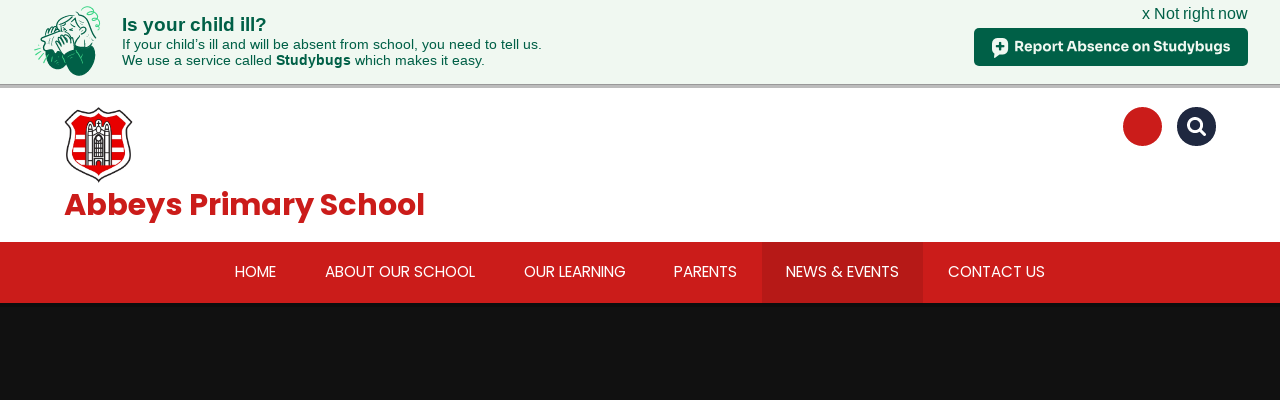

--- FILE ---
content_type: image/svg+xml
request_url: https://studybugs.com/a/s/im/widgets/sniffly-nose.svg
body_size: 13916
content:
<svg xmlns="http://www.w3.org/2000/svg" xml:space="preserve" fill-rule="evenodd" stroke-linejoin="round" stroke-miterlimit="2" clip-rule="evenodd" viewBox="0 0 1000 1000">
  <path fill="#006047" fill-rule="nonzero" d="M507.7 732.2a151 151 0 0 1-33.8-20.3l-.9-.6-.3-.3-1.7-1.4c-1.1-.8.5.5-.1 0l-3.8-3.3a192 192 0 0 1-20.9-21.2 252 252 0 0 1-10.5-13.1c-.3-.5-.9-1.6 0 0l-.8-1-3.5-5-.3-.3.3.4-.7-1-7-10.3q-10.4-16-19.7-32.7c-11-19.7-20.7-40-31.5-59.9q-6.6-12.6-13.6-25-2.8-4.8-5.8-9.4l-2.7-4.7-1.3-2.7c-.7-1.7.7 1.9.1.2l-.5-1.4-.7-2.9c0-.3-.3-1.9 0-.3v-3.3c.2 1.7-.3 1.4 0 .7l.3-1-.3.6c.5-.7 1.3-1.4-.2.2l.5-.6 1.2-1.3c1-.9-1.8 1.3-.7.6l.5-.3.7-.4c.8-.5 1.7-.4-.7.2l1.3-.4c1-.3 2.7-.1-.3 0 .6 0 3-.5 3.4 0 0 0-2.5-.5-1.4-.2l1 .2a22 22 0 0 1 4 1.3c1.5.5-.4-.1-.7-.4.9.8 2.4 1.2 3.4 1.7a54 54 0 0 1 6.9 4.7l.8.7-.5-.4 1.7 1.4a118 118 0 0 1 14.7 15.2l3.5 4.5c1.2 1.6-1-1.5.1.2l1 1.4a269 269 0 0 1 22.4 36.8 8 8 0 0 0 9 3.8c3.4-1 6.1-4.3 6-8-.5-17-8-32.6-16-47.1l-12.4-22a254 254 0 0 1-9.6-19.2l-.3-.6.4 1-.6-1.7a82 82 0 0 1-4.1-14.7c0-.3-.4-2.3-.2-.8s0 0 0-.3a56 56 0 0 1 0-9.6c0-1.4-.4 1.9 0 0l.2-1.3.4-1.5c.4-1.2-.8 1.6 0 .1l.4-.5c.6-1.1-.3.5-.5.6q.3-.2.4-.5c.8-.4-.9.6-.7.6l.5-.4c.5-.4-.6.3-.8.3l1-.3c1-.4-.2.1-.6 0h1.5c.3 0 2.4.2.8 0s-.2 0 .2 0l1.4.4 2.2.7c1.3.5-1.6-.8-.4-.2l1.3.7q2.3 1.3 4.5 2.9l.5.4a60 60 0 0 1 7 6.8l4.9 6c.3.4 1.4 2 0 0l2 2.7 6.5 10q7.6 12.8 14.8 25.8l21.2 37.3c1.6 3 5.4 4.8 8.6 3.7s5.9-4.1 5.7-7.7c-1-19-9.7-36.4-18.6-52.6-9-16.4-19.3-32.1-26.7-49.5l.4.9-.3-.9a105 105 0 0 1-3.5-10.6l-.5-2c-.2-1 .2.5 0 .5v-2.4c0-.3.2-1.1 0-.1s0 0 0-.2l.2-1 .2-.5c.3-1.2-.3.7-.3.8l.6-1.2c.8-1.4-1 1-.2.2l1-1.2.5-.4c.6-.6-1.4 1-.6.5l1.1-.7 1-.6.7-.3-.7.3 2.7-.8.8-.1-1 .1h3.8s-1.8-.3-1-.1l2.5.6c1 .3-1.9-1-.7-.3l.8.4 1.8 1.3c1.2.9-1.3-1.1-.3-.3l.9.8a49 49 0 0 1 5.8 6l7.6 9.5.8 1.2c1 1.2-.9-1.3-.1-.2l1.6 2.2 3.7 5 3.7 4.8.8 1 .3.4 3 4.2a338 338 0 0 1 36.3 65c2.2 5 11 5 13 0a60 60 0 0 0 4.4-30 66 66 0 0 0-10.1-28.3 57 57 0 0 0-22.1-19.7l-6-3.3-5.3-3.6c1.8 1 .4.3-.1-.1l-2.6-2.7c-.6-.7-.4-1.2.2.3l-1.4-2.5-.4-.7c.1.1.7 1.9.3.7l-.4-1.7-.2-.9c0 .1.1 2 0 .8v-1.6l.1-1.5c0 2.4 0 .5.2-.3l.4-1.4c.4-1.2-.2.5-.3.6l.4-.8.8-1.6c.3-.4 1-1 1-1.5l-.4.5.6-.7 2.3-2.2.7-.6 2.6-1.5.8-.4-.8.3 1.9-.6 1.6-.4 1.1-.2c1-.2-1.5.1-.4 0h6.3c.7.1.7-.2-.5 0l1 .2a41 41 0 0 1 8.8 2.6q1 .3 2 1a81 81 0 0 1 15.9 10l.7.5-.7-.6 1.6 1.4a105 105 0 0 1 16 16.8c1.1 1.6-.8-1 0 0a139 139 0 0 1 9.6 15.7q1.6 3.1 3 6.6l.8 1.7-.3-.8q0 .4.3.8a120 120 0 0 1 6.7 24.8l.2 1.7c0-.1-.2-2.1 0-.8v1a111 111 0 0 1 0 25.4h15.7l-.7-29.5-.3-14.7c0-1.1.1-13 .3-13l-.2 1.1a36 36 0 0 1 1.2-5.3l.2-.5q.5-1.2-.3.5l.6-1.3.6-1.2c.5-.7 1.6-1.7 0 0l1.4-1.7 1-.9-1 .8.7-.5 1.8-1.1c1.4-.8-1.9.7-.4.1l1.6-.5 1.2-.2s-2.3.1-1 .1h1.2c1 0 1.1.6-.6-.1l1.2.3c.6.1.8.7-.8-.4l1 .6.7.4q-1.5-1.3-.5-.3l.8.9c.7.7-1.1-1.8-.3-.4l.7 1.3.6 1.3c-.8-.8-.5-1.5-.1-.3l.4 1.1 1.1 3.6a541 541 0 0 1 17.7 82l.2 1.9a505 505 0 0 1 4 71.6l-.2 16c-.2 4.2 3.8 8.3 7.9 8 4.4-.1 7.6-3.5 7.9-8l.8-15.4q.3-7.3.1-14.7a511 511 0 0 0-22.9-146.5 37 37 0 0 0-6.7-13.5c-3.4-4-8.5-6.2-13.6-6a22 22 0 0 0-12.6 4.4 27 27 0 0 0-9.2 12.7c-2 5-2.4 10.8-2.5 16.2l.3 16.5.9 34.6c.1 4.3 3.6 8.4 7.9 8.2q3.2 0 5.6-2.4 2-2.5 2.3-5.8c2.6-21.1-1.4-42.7-9.8-62s-22-36.1-38.8-48.2c-9.8-7-21-12.7-33-13.6a31 31 0 0 0-30.3 16.6 26 26 0 0 0-2 18.2q2.6 8.1 9 13.4 6 4.8 12.9 8.4a122 122 0 0 1 8.7 5.3c.2.2 1.8 1.4.7.6l1 .8a48 48 0 0 1 5.7 6.1l.5.7-.4-.5a69 69 0 0 1 5.3 9l.7 1.6-.3-.8.3.8a58 58 0 0 1 3 10.4l.2 1.6-.1-.8v.9a56 56 0 0 1 .2 10.6l-.2 1.7c.1-2.5 0-.5 0 .1a49 49 0 0 1-2.2 8.3c-.1.5-1 2.8 0 .4h13a340 340 0 0 0-43.8-75l-2-2.7c-.5-.6-2.1-2.8-.4-.4l-3-4c-5-6.9-10-14-16.3-19.7-3-2.8-6.4-5.5-10.3-6.6a25 25 0 0 0-15 .5c-5 1.8-9.7 5.1-12.4 10.1a27 27 0 0 0-.8 19.7c5.3 18.6 15.9 35.3 25.3 51.8a332 332 0 0 1 16 30.8l.2.6c.7 1.5-.5-1.3-.1-.4l2.4 6.5q2.1 6 3.2 12.6l.2 1.6-.1-1v.8q.3 1.5.3 3.1l14.3-4c-11.3-20-22.3-40-33.9-59.8q-6.6-11.5-15-22a59 59 0 0 0-19.2-16.6 26 26 0 0 0-14-3.1q-5.8.4-10 4.6-3 3.4-4.3 7.9A40 40 0 0 0 367 466q.5 6.7 2 13c4.2 17 13.5 32.1 22 47a268 268 0 0 1 13.2 25.6l.2.5.3.9a94 94 0 0 1 4.6 17c-.5-3 0 .2 0 1l.2 2.9 15-4.2q-12.3-25-29.5-46.6a106 106 0 0 0-24-22.4 39 39 0 0 0-17.6-6.7 20 20 0 0 0-17 7c-7.3 8.6-5.2 20.4-.6 29.8q2.7 5.2 6 10 3.5 5.6 6.6 11.4l20 36.5q8.1 15.7 16.9 31.5c13 23.5 27.5 46.4 45.1 66.4q13.8 15.7 30.1 28.6a171 171 0 0 0 45 25.2c2 .7 4.5-.9 5-3 .6-2.4-.8-4.3-2.8-5.2"/>
  <path fill="#006047" fill-rule="nonzero" d="M446.3 361.9a61 61 0 0 0-37-10.9 140 140 0 0 0-41.3 9q-41 14.5-81.8 30l-82 31.1-41.2 15.7c-6.6 2.5-13.4 4.9-19.7 8.2a45 45 0 0 0-16.3 14.5 32 32 0 0 0-5 22.6c1 6.2 4.5 12.2 9 16.2a52 52 0 0 0 16.4 9.6c4.8 1.8 9.8 3 14.6 4.5l7 2.6-2.2-1q4.5 1.9 8.4 5l-2-1.6q2.4 1.8 4 4.1l-1.4-2q1.3 1.8 2.2 4l-1-2.4q1 2.4 1.4 5l-.4-2.7q.4 3 0 6.3l.4-2.7q-.8 5.7-3 11l1-2.4c-2.6 6-6 11.7-9.1 17.5a110 110 0 0 0-8.7 19.6 69 69 0 0 0-.7 42 51 51 0 0 0 24.4 30.2q10.2 5 21.6 5.5 10.3.1 20.2-2c13.4-2.8 26.2-8 39.8-9.9l-2.7.4q8.2-1.2 16.4-.3l-2.7-.4q5.4.8 10.6 3l-2.4-1q4 1.7 7.5 4.5l-2.1-1.7a58 58 0 0 1 9.4 10.5l-1.5-2.1c7.4 10 12 22.2 20.5 31.5 5 5.4 12.1 9.3 19.4 8.7a27 27 0 0 0 18.2-10.4c5.1-6.6 7.3-14.4 9.8-22.3.9-2.6-1-5.9-3.5-6.5-2.8-.7-5.4.9-6.3 3.7q-1.1 3.8-2.6 7.3l-.5 1-2.6 5-1 1.7c-.5.8.4-.6-.1.1l-.5.6a24 24 0 0 1-3.2 3.2c.2-.1.9-.6 0 0l-1.2.8-1.5.9-.7.3c-1.2.6.6 0-.1 0-.5 0-1.3.5-1.7.3h.6-3.3c-1-.1 1.3.2.5 0l-1.7-.5-.6-.2c-1-.3 1.3.7.4.2l-1.4-.9-.6-.4c-.8-.5 1.2 1 .5.4l-2.4-2.4-.5-.6.4.5-.4-.6-.8-1-3.5-5.8c-2.5-4.7-4.5-9.5-6.9-14.2l1 2.3a71 71 0 0 0-12.7-21.8 46 46 0 0 0-21.2-13.3c-15.6-4.5-32.4-.9-47.6 3.6-8.5 2.5-17 5-25.8 6.3l2.7-.4q-8.1 1.3-16.2.3l2.7.3q-5.3-.7-10.4-2.9l2.4 1a37 37 0 0 1-7.5-4.5l2 1.7q-3.8-3.1-6.9-7.1l1.6 2.1a47 47 0 0 1-5.6-10l1 2.5q-2.4-6-3.3-12.4l.4 2.8q-1-7.5 0-15l-.3 2.8q1.2-9.5 5-18.4-.7 1.3-1 2.5c6.4-15.5 18-29.4 18.4-47.1a30 30 0 0 0-9.7-23c-5.6-5-12.1-8-19.1-10.3-6.4-2.2-13-3.5-19.3-6.2l2.3 1a45 45 0 0 1-6.6-3.6l-1-.7-2.6-2.9c1.8 2.1 1 1.4.4.7l-1.7-3.3 1 2.4a20 20 0 0 1-1.2-4.3l.4 2.6q-.3-2.5 0-5l-.4 2.7q.5-2.7 1.4-5.3l-1 2.4q1.5-3 3.2-5.8l-.6.8 1.7-1.9 2.4-2.2 4.3-2.7q3-1.7 6.4-3.2l-2.2 1c9.1-4 18.6-7.3 28-11l28.7-11 58-22.7q29.2-11.2 58.1-22.8l28.7-11.5q14-5.9 28.2-10.9a131 131 0 0 1 19.5-5l1.5-.3a74 74 0 0 0 8.5-.6c10.3-.3 18.8.2 28.4 4.4 1.6.7 3.6-.7 4.2-2.2q.9-2.9-1.5-4.7m16.4 10.5a65 65 0 0 1 21.3 6.8 109 109 0 0 1 23 13.6q.7.4 1.2 1c-1-1 .4.2.7.5l1.2 1 1 .8c-.6-.5 0 0 .2.1l7.6 7q4.8 4.6 8.9 10l1.9 2.3.2.3 1 1.5a112 112 0 0 1 11.7 20.5l.8 1.9c.1.2.5 1 0 0s0 0 .2.3a114 114 0 0 1 4.6 14.3c.8 3.3 1.5 7 4.1 9.2q2.4 2.2 5.5 1.8t4.7-3.2q1.6-2.6 1.4-5.6-.2-2.5-.8-5.1a114 114 0 0 0-7.5-21.2q-6.1-13.3-15.1-24.8-9.1-11.2-20.8-19.7a100 100 0 0 0-40.4-16.8 225 225 0 0 0-15.9-2c-3-.3-3.7 5-.7 5.5"/>
  <path fill="#006047" fill-rule="nonzero" d="M313.1 435c-23 26-31.9 61.4-33.4 95.9q-.9 15.8.4 31.8c.2 2.2 1.6 4 3.9 4 2 0 4-1.8 3.9-4-.3-9.3-.9-18.6-.8-27.9q0-13.7 1.8-27.3c2.1-16 6.4-32 13.6-46.5q6-11.9 14.4-22c2.3-2.7-1.4-6.6-3.8-4m-52.9 22.8c-15.8 17-20.1 41.2-20.2 64q0 11 .7 22c.2 1.8 1.5 3.5 3.5 3.5 1.8 0 3.4-1.7 3.4-3.6-.6-22.7-2.7-46.6 6.8-67.9a61 61 0 0 1 9.1-14.7c2-2.3-1.2-5.6-3.3-3.3m-42.7 75.6-.8-.4-1.2-.1-1 .1-1 .4-.2.3q-.5.3-.8.8l-.1.3-.2.7-.1.9v.2q0 .7.3 1.3l.4.5.7.5.6.2a2 2 0 0 0 1.3-.2l.3-.2h.2l.2-.2-.6.3h.1l.4-.2.4-.2q.7-.4 1-1l.2-.4-.4.6q0-.3.3-.4l.3-.3-.5.4.2-.1q.5-.3.7-.8a2 2 0 0 0-.7-3M191 433.1q2.1-9.8 4.8-19.5t5.4-19.1a446 446 0 0 1 13-38l1-2.1.2-.6a83 83 0 0 1 7.2-13.2c1-1.5-1 1.4 0-.1a37 37 0 0 1 4.9-5.1l.6-.6c-1.6 1.6-.9.7-.3.3l2.7-1.7c1.7-.9-1.3.5-.1 0l1.8-.5c.4-.1 1.2-.4 1.5-.3 0 0-2.2.1-.9.1h3.3c-.6 0-1.8-.3-.6 0 1.8.5-1.4-.7.2.1l.2.2q-.8-.5-1.2-1.2l-.4-.5q.6 1 0-.1l-.2-.5q.3.9 0-.2c.2-1.3 0-.3 0 0v1.3c0 1.4.3-1.5 0-.5l-1.8 9.9-9.1 47c-.7 3.8.7 7.4 4.2 8.9 3 1.3 7.5.3 9-3q8.7-21 17.9-41.6 3.9-9.3 8.3-18.4a131 131 0 0 1 8.4-14.5l.6-1c.9-1.1-.8 1.1.2-.1a61 61 0 0 1 7.6-8.3l-.2.2.7-.6 3.9-2.3.9-.3 1.8-.5 1-.2s-1.7.2-.4 0l2 .1c1 0-1.5-.3-.6 0l1 .1 1.6.5-.5-.2q.4.3.9.4l.7.4c.3.2 1.3 1.2.5.3-1-.9.6.6.7.8l.6.6c.5.6-.3.3-.4-.5 0 .4.6 1 .8 1.4.7 1.2-.4-1.4-.2-.5l.2 1c.5 1.4 0-1.6 0-.5v1.4c0 1.2 0-.5.1-.5l-.2 1c-.1.6-.3 1.7-.6 2l.3-.7-1 2-5 8.4-4.7 9q-10.6 21-14.8 44.3c-.7 3.8 1 8.2 5 9.2s7.6-1.2 8.9-5.2q3-10 6.9-19.6c.1-.4 1-2.9.4-1l.9-2.2a266 266 0 0 1 21.6-41c1.6-2.5 3.2-5.4 5.3-7.7-1.5 1.6.2-.3.5-.7a57 57 0 0 1 4.6-5c.3-.3 1.3-1.4 1.7-1.4l-.4.3.8-.6 3.3-2-.4.3 1.7-.6 1.4-.4c1.4-.3-1.6.1-.6 0h2.8c.9 0 2 .6 0 0l1.5.2 1.8.6q.4 0 .7.3l-1-.5 2 1.1.5.5c1.2.7-1-1.1-.5-.4l1.2 1.1.5.6c-1.3-1.3-.8-1-.4-.4l.7 1.3c-1-1.5-.5-1.3-.3-.6l.2.7.2 1c0-.3 0-2-.1-.6v1.1c0 1.8.3-1.5 0 .2l-.7 2.4-.4 1c-.4 1.1.8-1.6 0 0l-2.3 4.6a557 557 0 0 0-25 55.8c-.7 1.7-.2 4.6.8 6.1a7.5 7.5 0 0 0 13.2 0 265 265 0 0 1 8.8-13.5c.4-.5.9-.7-.3.4l.9-1.1a93 93 0 0 1 9-10l1.8-1.6c1.3-1-1.5 1.1 0 .1l.7-.5a46 46 0 0 1 6.7-4.2l.9-.4c1.5-.8-1.8.7-.2 0q2-.8 4.1-1.3l2-.4-.8.1 1.2-.1h4.1l2 .1c1.4.1-2.2-.3-.7 0l1.1.1 4 1 1.8.7c1.4.6-1.9-.9-.5-.2l.6.3q2 1 3.8 2.3l.6.4c1.1.8-1.7-1.5-.2-.2l1.6 1.5 1.4 1.6c1 1.1-1.2-1.8-.4-.6l.6 1q.6.8 1 1.8l.5 1-.3-.7.6 2.1q0 .6.2 1.1c.2 1.4-.3-2.5-.1-.3.3 4.4 3.5 8.6 8.1 8.4 4.1-.2 8.5-3.7 8.1-8.4-.6-7.7-3.9-15-9.6-20a39 39 0 0 0-41.7-5.7 57 57 0 0 0-18.7 14.4q-9 10.6-16 22.8l14 6.1 4.7-12 1.1-2.8a558 558 0 0 1 17-37 51 51 0 0 0 4.8-11c2-7.6 0-15.8-5.9-20.8-4.9-4-11.2-6.3-17.6-5.7-7.4.7-14 4.6-19.2 10-4.9 5-8.8 11-12.5 17a264 264 0 0 0-30.1 65.7l13.9 4a165 165 0 0 1 8.8-30.9s.7-1.7.2-.6l.3-.7a176 176 0 0 1 8.2-16.6l5.2-9c2-3.8 3.6-8 3.6-12.3q-.2-6.5-4.1-11.5c-4-5.3-11.3-8.4-17.7-7.9a32 32 0 0 0-19.7 10c-10 9.8-16.3 23-22 35.8q-10.4 24.5-21.3 48.9l13.2 5.7 9.6-44.3 2.4-11.3c.9-4.5 1.2-9.2-1-13.3-4.2-7.2-13.9-8.2-21-6-11.5 3.7-18.9 14.7-23.5 25.5a261 261 0 0 0-15.6 52.5l-1.2 5.8-.2 1.2-.2 1.4q-.3 1.5 0 .4l-.5 3q-1.6 12.5-2.8 24.9c-.2 2 1.7 3.9 3.5 4.1 1.9.3 4-1 4.5-3m249-122.6 17 13.8a320 320 0 0 1 12.3 10.6q2.2 2 4 4.1l1.6-12-1.8.9h-.3a64 64 0 0 1-10 3.3q-3.4 1-6.8 1.4c2.1-.1.3 0-.2 0l-1.6.1q-1.5.1-3.2.5c-2.2.7-3.4 2-4.8 4-2 2.6-.9 7 1.2 9.1 3.5 3.7 8.3 2.6 12.7 1.9a65 65 0 0 0 22.2-8c2.2-1.3 3.6-4 3.6-6.6q-.1-4.3-3.6-6.6l-4.5-3a330 330 0 0 0-13.5-9.5q-9.1-6.2-19-11c-2-1-4.3-.7-5.6 1.2-1.2 1.6-1.4 4.5.3 5.8m58.2 30.9q-2.3.8-4.5 2.1l-3.4 2.3a100 100 0 0 0-14 11.5l-2.9 2.9c-1.3 1.3-2.9 2.7-3.7 4.4-1.3 2.6-1.2 6 1 8.2 2.2 2 5.2 2.5 7.9 1q2.2-1.5 3.9-3.6l8.9-9.1 5.7-5.8 3-3q1.8-2 3.2-4c1-1.5.6-3.9-.4-5.2s-3-2.3-4.7-1.7m-67.5-56a41 41 0 0 0 24.4-2.8q12.3-5 21.8-14.4a51 51 0 0 0 7.2-9.2q2.5-3.7 1.6-8.1a8 8 0 0 0-9.4-5.6c-4.2 1.1-6 5.3-8.3 8.6-.9 1.3 1.2-1.4.1-.2l-1.1 1.5-2.4 3a57 57 0 0 1-6.3 6.1 59 59 0 0 1-13 8l.6-.3-1.7.7-2.8 1q-1 .5.2 0l-4 1.5-6.9 2.2c-1.7.5-2.9 2.2-2.9 4s1.2 3.7 3 4m148.9 30.2-10.8 4.3q-5.4 2.3-10.7 4.2l-11 3.8-9.7 2.7-.6.2q-1.2.3.4 0a8 8 0 0 0-7.3 5.7c-.8 3.3.4 7.2 3.4 8.9q5.8 3 11.8 4.8a103 103 0 0 0 23.9 5 34 34 0 0 0 12.6-1.2c6-1.3 6-11.1 0-12.5q-2.6-.7-5.3-1.2l-6.8-1c-.4 0-1.8-.4.1 0l-1.1-.1-2.8-.5-5.5-1.1q-5.3-1-10.4-2.7c-3.6-1.1-7-2.7-10.6-3.9l1.8 14.4-.5.2 10.3-4a168 168 0 0 0 22-11q5.2-3.2 10-7c1.7-1.3 2.7-3.4 1.8-5.5-.8-1.8-3-3.4-5-2.5M547 255.5a54 54 0 0 1 4.5 5.5q2.4 3.5 5 6.7 5.1 6.1 11 11.3c7.7 7.2 16.4 13.5 25.9 18 5.4 2.6 11.2 5 17.1 6q3 .8 5.6-.7a8 8 0 0 0 3.4-4.5c.8-3.9-1.1-8.4-5.1-9.3a99 99 0 0 1-14-4l-1.7-.7c-.3-.2-1-.7.3.1l-.6-.3a85 85 0 0 1-10-5.3 158 158 0 0 1-14.9-10.4l-1.6-1.2c.1 0 .8.6.2.1l-1-.8q-3.2-2.8-6.5-5.2l-6.6-5-3.2-2.4-3-3c-3.1-3.1-7.9 1.8-4.8 5m-136 1c-1 3.3-1 6.9-1.3 10.3q-.5 5-.7 10-.3 9.8-.1 19.7a401 401 0 0 0 5.9 63c.6 4 5.6 6.7 9.2 5.5 4.1-1.4 6-5.3 5.2-9.6a843 843 0 0 1-4.6-29l-.1-1c-.2-1.3 0 0 0 .2l-.3-2.5-.6-5a800 800 0 0 1-4.6-50c-.3-3.9-.4-7.8-1.3-11.6-1-3.4-5.7-3.2-6.6 0m268.6 93.2q4-4.2 7.8-8.7 3.6-4.5 7.7-9a93 93 0 0 1 9.2-9l.6-.5.5-.4a68 68 0 0 1 10.5-6.6l2.5-1.2 1.2-.6h.3c3.4-1.4 7-2.1 10.5-3-2.3.6.3 0 1 0l3-.1q2.5 0 5 .3c-2.5-.1-.2 0 .6.1a40 40 0 0 1 6.7 2l1.2.5a37 37 0 0 1 5 3.1l-.2-.2q1.8 1.5 3.5 3.3l1.6 1.9c.4.5.3.9-.5-.7l1 1.6 1.2 2c.3.6.6 1.8 1 2.3l-.3-1a34 34 0 0 1 1.7 6.4l.1.5v-.7q-.2 1.2.1 2.6.1 2.9-.1 5.7v.5q-.3 1.4 0-.7l-.1 1a44 44 0 0 1-2.4 8.6c-.2.7-.6.8.3-.6l-.6 1.4a49 49 0 0 1-4 7.1l-1.6 2.3c-.6 1 1.4-1.7.3-.3l-1 1.2a70 70 0 0 1-11.6 11.5l-1 .8-.2.2a116 116 0 0 1-24.9 14.9c-1.7.8 1.9-.8.1 0l-1.5.6-3 1.2-6 2.1-4 1.5c-1.9.8-3 2-4.3 3.5-1.6 2-2.5 4.3-1.8 7q1.2 3.6 4.8 4.9 2.1 1 4.4 1 2.3-.3 4.5-1 3.1-.8 6.1-2 6.8-2.4 13.2-5.5 11.1-5.5 21-13c13.4-10.3 25.8-24.2 28.9-41.8 1.7-9.7 1-19.3-3-28.4-3.3-7.6-9.6-14-16.7-18a50 50 0 0 0-48.3 1 76 76 0 0 0-21.7 18.6 107 107 0 0 0-12 18.7l-3 7.1c-1.5 4 4.1 6.9 6.7 4"/>
  <path fill="#006047" fill-rule="nonzero" d="m703.6 367.5 6.5-3.8 6.6-4.1 6.7-3.7c2.3-1.3 4.8-2.4 6.8-4.2 1-.8 1-2.4.4-3.5s-1.9-1.5-3.1-1.3c-2.6.4-5.1 2-7.4 3.3l-6.5 4.2q-3.4 2.2-6.4 4.6-3 2.6-5.8 5.5c-1.5 1.5.4 4 2.2 3m-321.1-99.6 5.4-.8h5q6 0 11.8-1.1a270 270 0 0 0 63.5-21.2 342 342 0 0 0 94.1-65.1c6.4-6.2 13-12.4 18-19.9 2.2-3.4.8-8.4-2.1-10.8a8 8 0 0 0-5-1.8c-2.2.2-3.8 1-5.6 2.5-.4.3-1.9 1.5 0 0l-2.2 1.8-2 2-4 3.8a358 358 0 0 1-32.3 29.5l-2.2 1.8.6-.5-1.2 1a362 362 0 0 1-59.6 38.3 346 346 0 0 1-21.8 10.6l-1.2.5c2-1 .5-.2 0 0l-6.4 2.7-2.3 1c-1.6.8 1.6-.6 0 0l-1 .5a359 359 0 0 1-28 10.9q-3.3 1-6.5 2.4c1-.5-.5.2-.6.2l-1.4.6-3.4 1.5q-2.3 1.4-4.8 2.6-3.1 1-6.2 1.7c-1.4.4-2.2 2-1.9 3.4.5 1.6 1.9 2 3.3 1.9m176.1-35.5q4-1.3 7.7-3.2a74 74 0 0 0 6.7-4q6.5-4.4 12.8-9.3a329 329 0 0 0 38-35.4l-14.6-6.3c1.3 22.9 7.1 45 15.8 66a208 208 0 0 0 24.5 43.4 130 130 0 0 0 34.6 32.9q2.1 1.4 4.7 2.4c1.8.7 4-.4 5.1-1.8 1.1-1.5 1.5-4 .4-5.6-3-4.4-7-8-10.4-12a335 335 0 0 1-11.3-14.1l-.5-.8-4.6-6-.5-.6c-.6-.9 1.1 1.5.5.6l-1.3-1.8q-4.4-6-8.5-12.6a207 207 0 0 1-17.6-33.6c-.6-1.5.8 2 0 .1a239 239 0 0 1-6.7-20 235 235 0 0 1-6.8-34l.3 2.4-.6-5c-.4-3.5-1.8-6.5-5.2-8-3-1.3-7.1-.8-9.4 1.8a586 586 0 0 1-44.2 45.8l-6.2 6-3 3.3-2.8 4q-1.5 1.7-.5 4c.7 1.1 2.3 2 3.6 1.4"/>
  <path fill="#006047" fill-rule="nonzero" d="M604.5 129.2c-27.7-2.6-55.7-1-83 4.3a354 354 0 0 0-79.9 26 200 200 0 0 0-65.7 44.8 116 116 0 0 0-32 71.8c-1.2 24.9 8.1 52.1 28.3 66.7a38 38 0 0 0 7 4c3 1.3 6.3 1.1 8.4-1.8a7 7 0 0 0-.5-8.8q-5.1-5.1-9.7-10.7l-1.1-1.5c1.7 2.1.3.5 0 0a67 67 0 0 1-5.8-9.4l-3.1-6.7c-.3-.6-1.1-2.8 0 .1l-.7-1.7a81 81 0 0 1-4.1-15.7q-1.4-10.5 0-21.4l-.3 2.5a96 96 0 0 1 6.3-23.5l.2-.7-.4 1 .8-1.8a114 114 0 0 1 12.1-21.2l1-1.2c0-.3.6-1-.2 0-.9 1.3 0 0 .3-.2a139 139 0 0 1 22.3-23l1.3-1-.5.4.9-.7a182 182 0 0 1 18.2-12.7 289 289 0 0 1 41.2-21.5l.8-.3c-.3 0-1.5.6-.2 0L477 161q29-11.7 59.3-18.3a249 249 0 0 1 68.1-5.3c2.1.2 4-2 4-4 0-2.4-1.9-3.9-4-4m19.9-40.9c10 0 18.7 6.8 24.8 14.4l.6.8 3.5 5.3a93 93 0 0 1 7.9 15.5l1.2 3 1.1 4.4c.7 3.8 4.5 6 7.9 6.2l9.5 1 1.4.2c1.1.2-1.8-.2-.6 0q1.1 0 2.2.3a135 135 0 0 1 32.6 9.5l-.6-.3 1 .5a158 158 0 0 1 30.7 18.5l.9.7a137 137 0 0 1 22 22.7l.7.9c1 1.2-.2-.3-.3-.5l2 2.7 6 9.2a221 221 0 0 1 15.5 30.4l3.1 7.3.6 1.3q2.1 5 4 10.2l3.8 9.8q7.4 19.9 14.6 40c10 27 20 54 32 80A331 331 0 0 0 896 455l3 3.7q2 1.9 4.2 3.5c3.4 2.7 7.5 3.6 11.2.7a9 9 0 0 0 2.2-11.4l-3.1-5.1-4-5.1c-.3-.5-2-3.2-.4-.7l-2.6-3.4-1.5-2-.6-.8q-6.1-8.5-11.6-17.2a382 382 0 0 1-29-56l-6-14.4c-.7-1.6.1.5.2.6l-.5-1.1a1152 1152 0 0 1-16.2-42.7c-10.2-27.9-20-56.1-32.3-83-6.6-14.4-14.2-28-23.7-40.5a151 151 0 0 0-104.5-58.5q-4.7-.5-9.5-.3l5.7 2.4c1.4 1.7-.3-.5-.6-.9l-1.4-2.1-2.1-4-4.6-7.7A72 72 0 0 0 656 94c-8.9-8-19.9-13-31.8-12.6-4.4.2-4.4 7.2 0 7.1M741.3 482c.9 4.8 1.3 9.6 2.1 14.4a485 485 0 0 1 4.5 42.4 335 335 0 0 1-.5 43.6c-.4 5.2-1.6 11 1.2 15.8 5.6 9.6 17.7 7 26.6 5.4q10.6-2.1 21-6.2 22.2-8.8 40.2-25.1c6.5-6 12.6-12.7 17.2-20.5a76 76 0 0 0 9.3-24.4c.3-2-.3-4-2-5-1.5-.9-3.9-.8-5 .7l-1.7 2-.9 1c-.2.3-1.7 2-1 1.3l-.4.5-2.8 3.2-6.9 8.1q-7 8-14.3 15.7a127 127 0 0 1-9.7 8.8l.5-.4-1 .8-4.5 3.4a124 124 0 0 1-22 13l-1.3.5a119 119 0 0 1-26.7 7.5c-.7.1-2 0 .4 0l-2.1.1h-1.3q2.1.4.9.1l-.8-.2c1 0 1.6.8.8.3-1.3-.8 1.4 1.4.3.3l.7.9q-.6-1.2.2.6v-.5q-.3-1.2 0 .7c.2-.3 0-2 0-2.5l.1-4.1a329 329 0 0 0-6-74q-1.7-7.6-3.8-15.1t-5-15c-1.3-4.1-7.2-2.5-6.3 1.9m104.3-13.7q4.7 4.9 8.3 10.6l3.6 5.8q1.5 3 3.1 5.7c2.6 3.8 6.2 6.7 10.9 6 4.3-.7 8.2-4.4 7-9.3a3.5 3.5 0 0 0-3.3-2.5c-1.3 0-3 1-3.2 2.5 0 .4-.3 1 0 .3l-.4.8c-.4.8.2-.5-.2.2-.3.6.4-.3-.2.1s.4 0-.3.2l-1 .2c1-.1-.1 0-.2 0-.8 0 .4.2-.4 0l-.4-.2-1-.6-1.4-1.5-2.6-4a52 52 0 0 0-16-17.4c-1.7-1.4-3.8 1.6-2.3 3"/>
  <path fill="#006047" fill-rule="nonzero" d="M836 570.6c19-.7 33 18 41 35.8 22.3 50.4 22.9 109.3 8.2 162.6-28.4 102.8-114.9 231.4-232.9 216-38.4-5-74.8-25.3-99.9-55.8-13.7-16.7-24-36-34.2-55.2-20.2-38-41-79.2-36.1-122.2-14.1 2.9-26.3-13.9-24.6-28.6s12.3-26.7 23.4-36.2c32.1-27.3 72-43.7 112.7-52.5 9.3-2 19.3-3.5 28 .5s14.7 15.6 9.7 24c10 .4 19.4 7.6 22.6 17.4a104 104 0 0 0-41.5-45.9l55-29.2c3.6-1.8 7.1-3.7 11-4 5.3-.6 10.4 1.7 15.5 3.3 16.4 5.3 34.7 4 50.4-3.2a21 21 0 0 1 23 3.7q1.5 1.4 3.3 2.1c6.9 3.1 14.8 1.5 22-.8A133 133 0 0 0 840 575"/>
  <path fill="#006047" fill-rule="nonzero" d="M836 575.7a23 23 0 0 1 15.1 5.9l4.2 4 .2.3.2.3q1 1.4 2.3 2.6l1.6 2 .6.8c.7.9-.5-.8.1 0a80 80 0 0 1 10.1 18.4l.4.8.2.5a234 234 0 0 1 8.6 26.6q3 12 4.8 24.1l.1 1.2.4 3a238 238 0 0 1 1 43.3 264 264 0 0 1-1.6 18.4l-.1 1.1a277 277 0 0 1-10.7 47.3 378 378 0 0 1-10.3 29l-.5 1 .3-.7-1 2.4a403 403 0 0 1-46 82.2c-.5.5-1.2 1.1.3-.5l-.7 1a267 267 0 0 1-10.3 13 276 276 0 0 1-32.6 32.8l-3.3 2.7.5-.4-.9.7a225 225 0 0 1-16.5 11.8 187 187 0 0 1-23.4 12.8l-.3.1-2 .9a161 161 0 0 1-35.4 10l-1.1.2c-2 .3 2.3-.3.3 0q-18.1 2.3-36.2.2l-2.1-.2c-1.7-.2.2 0 .5 0l-1.4-.2a146 146 0 0 1-36.7-10.6c-1.7-.7.2 0 .3.2l-1.2-.6a166 166 0 0 1-30.4-18.1l-2.2-1.7c-1-.8 1.3 1 .3.2l-1.4-1A158 158 0 0 1 555 917c-.2-.3-1.2-1.6-.5-.6s-.3-.4-.4-.7l-3.9-5.4c-9.4-14-17.3-28.8-25.2-43.7a796 796 0 0 1-17-33.8l-3.8-8.8-.6-1.4a230 230 0 0 1-11-36.1q-.7-3-1-5.8l-.3-1.5c-.2-1.4.2 1.6 0 .2q0-1.8-.3-3.5-1.2-12.1 0-24.2c.3-2.8-1.4-5.7-3.5-7.3a9 9 0 0 0-7.7-1.6c-1.9.4 1.7 0 .4 0h-2.4c-1 0-.2-.6.8.1-.6-.3-1.7-.4-2.3-.6-.4 0-1-.5-1.3-.4.9 0 1.6.8.2 0l-1.9-1.2-.8-.7c1.1.2 1.2 1.1.3.2l-1.8-1.8-.8-.9-2.6-4.6c-.6-1.4.2.3.3.5l-.4-1.1-1-3.2-.2-1.4c-.1-.8.2-1.1 0 .7V726c0-.5-.2-2.6.1-3 0 .1-.4 2.3 0 .4l.4-2 1.2-4.3c.6-1.9 1.8-3.7 2.7-5.4l1.9-3 .8-1c1-1.4 0-.1-.2.1 1.2-1.9 3-3.6 4.5-5.3a108 108 0 0 1 11.5-10.7c.4-.4 3-2.4 1.4-1.2a235 235 0 0 1 28.4-19 241 241 0 0 1 20.6-10.4l1.4-.6.5-.2A299 299 0 0 1 603 642l3.7-.4h4.1l1.5.1c2.4.1-1.8-.4.6 0l3.6 1 1.4.4c-1.7-.5-.2 0 .3.2l1.2.7c.4.3 1.6 1.5.8.5s-.1 0 .2.3l1.2 1.2c.1.2 1 1 1 1.2 0-.3-1.2-1.8 0 0l1.3 2.6c-.1 0-.7-2.2-.2-.5l.4 1.6.3 1.1q-.3-2.2-.2-.7v1.9c.1 1 .5-2 0-.5l-.4 1.4.4-.9-.5 1a9.3 9.3 0 0 0 7.6 13.8c.4-.2 1.3.2 1.6.2l3.2 1c2 .7-1.7-1 .1 0l1.4.8c.6.3 2.1 1.8 2.8 1.8-.6 0-1.3-1.1-.1 0l2.4 2.4.4.5q.9 1-.2-.4c.6.4 1.2 2 1.6 2.6.1.3.6 1.6.8 1.7l-.4-1 .5 1.2 16.2-7.1a112 112 0 0 0-44.8-49v15.5l48.2-25.8 5.2-2.8 2.8-1.5 1.4-.7 1-.5.7-.3 1.4-.4c.5-.2 2.6-.5 1-.4h3c.3 0 1.4.3 0 0l1.8.4c4 1 7.7 2.5 11.6 3.4a80 80 0 0 0 37.9-.4q6.3-1.6 12.3-4.4l2.8-1.2 1.2-.4 1.4-.4.7-.1h3.8c-.2 0-1-.2-.2 0l2.6.7c.3 0 2.2.9 1.1.4a23 23 0 0 1 3.9 2.3c1 .7-.6-.5.2.2l2.8 2q3 2 6.5 2.8c8.6 2.2 17.5-.1 25.7-3a143 143 0 0 0 47.2-28.1c2.7-2.4 2.6-7.5 0-10-2.9-2.7-6.7-2.5-9.6 0a102 102 0 0 1-18.4 13.5 133 133 0 0 1-12.5 6.6l-1.7.8a120 120 0 0 1-20 6.5l-1.5.2h-4.5c-1.2-.2 1.5.3-.7-.2l-2.4-.8c-1.2-.5.6.4-.3-.2l-1-.6c-1-.6.7.6-.3-.1l-1.6-1.4a28 28 0 0 0-15-6c-8.2-.9-15.1 3.3-22.8 5.3q-2.7.7-5.5 1.2l-1.5.3c-1.2.2 1-.1-.2 0a85 85 0 0 1-15 .3l-1.4-.1c-.2 0-1.8-.2-.8 0 .9 0-.3-.1-.4-.2l-1.5-.2-6.2-1.4c-3.8-1-7.4-2.7-11.2-3.8a29 29 0 0 0-14.8-.6c-4.3 1-8.3 3.3-12.3 5.4l-53.6 28.2c-6 3-5.4 12.3 0 15.5a102 102 0 0 1 10.4 7 104 104 0 0 1 16.7 17.2l1 1.4a105 105 0 0 1 10 17.2c2 4 7.4 5.4 11.1 3.7 3.8-1.6 6.6-6.5 5.1-10.8a35 35 0 0 0-31.1-24.2l7.6 13.8c5.7-10 2.6-22-4.6-30.2-7.5-8.6-19.5-11-30.2-9.8a294 294 0 0 0-59.9 16.1 248 248 0 0 0-54.4 29c-16.2 11.6-34.4 26-39.9 46.6a39 39 0 0 0 5.3 32q4.5 7 11.7 10.9a27 27 0 0 0 17.5 2.4l-11.2-8.8c-4.2 36 9 70.8 24.3 102.3a864 864 0 0 0 24.3 46c8.6 15.2 18.2 30 30 42.7a167 167 0 0 0 79.2 48c26.3 7 54.2 7 80.5 0a185 185 0 0 0 66.2-33.8 293 293 0 0 0 55.2-58 373 373 0 0 0 39.1-67c11-24.2 20-49.5 25.6-75.5a262 262 0 0 0 1.9-104 218 218 0 0 0-8-30.4l-1-2.5c-.2-.6-1.2-3.3-.8-2l-.4-1.2q-2.5-6.5-5.5-12.9a103 103 0 0 0-16.6-25.2l-.9-.9c-.2-.2-2.5-2-1.4-1.2-3-2.2-5.7-4.4-9-6a43 43 0 0 0-9.6-3.8q-5-1.2-10.3-.8c-2.6.2-4.9 2.1-4.9 5a5 5 0 0 0 5 5.1"/>
  <path fill="#006047" fill-rule="nonzero" d="M678.4 416.4v1.7c-.1.8 0-.5-.1.2l-.2.7q-.5 1.8-1.2 3.5l-.3 1.1-.1.2-.4.8-1.6 3.2-2.6 4.3-.6.8s.8-1 .2-.2l-4.8 5.8q-5 5.4-10.2 10.4-5.5 5.4-10.5 11.3a199 199 0 0 0-34.4 55.4q-2.8 7.2-4.8 14.7c-1.6 6-3 12.4-3.1 18.7a36 36 0 0 0 4.3 18 39 39 0 0 0 10.1 11.6 77 77 0 0 0 26.1 12.5q15.7 4.9 31.8 8c21.5 4.2 43.7 5.5 65.4 2.5l5-.7q2.9-.8 5.3-2.5c6-3.5 4.8-13.5-1.9-15.2q-2.7-1-5.6-1l-4 .3q-3.6.4-7.3.6a205 205 0 0 1-43-1.3l2.6.4a247 247 0 0 1-28.1-5.7 181 181 0 0 1-26.3-8.4l2.3 1a54 54 0 0 1-9.8-5.3q-3.1-2.4-5.6-5.6l1.5 2-2.3-3.5q-1-2.8-1.5-5.8l.3 2.7q-.5-4.8.2-9.4l-.4 2.6a136 136 0 0 1 8.8-30l-1 2.4a206 206 0 0 1 25.3-43.5l.6-.9c1.1-1.5-1.3 1.7-.1.2l3.8-5 7.3-9.1c5-6.2 10.4-12.3 14.3-19.4 2.1-3.8 4.2-8 5-12.3a28 28 0 0 0-.5-14c-1-4.7-7.7-3.5-7.9 1"/>
  <path fill="#3fd589" fill-rule="nonzero" d="m624.4 636.3 1-.4h1.5l.7.3q.5.1.2 0l.8.5c1.2.7 1.1.7 2.1 1.8l.6.6c-.5-.6 0 .1.1.3l.9 1.6.2.8.2 1v.7c0 1.8 0 2.2-.4 3.8l-.7 2.4-.3.7-.4.9q-1 2.3-2.4 4.3c-2.3 3.7.8 9 5 8.9h1.6c1.1 0-.1 0-.3-.1l.8.2q.9 0 1.6.3l.8.3c.7.2 1 .7 0 0l2.8 1.5.7.5c.7.5-.8-.7-.2-.1l1.5 1.3a36 36 0 0 1 3.7 4.1l.6.8c-.9-1.4 0-.1.1.2q2.2 3 4.2 6.3l20.7 34.6a502 502 0 0 1 19.7 34.2 571 571 0 0 1 24 54.7l3.7 10.3 2 4.9a22 22 0 0 0 3.2 5.5c1.7 2 4.8.2 4.9-2.1 0-3.6-.9-6.7-1.8-10.1q-1.4-4.7-3.1-9.5l-7-18.7a693 693 0 0 0-33.5-73.7c-6.5-12.2-14-24-21.2-35.7-6.7-11-16.8-24.7-31-21.3l6.9 7.2c3-7.6 5.5-17.2.5-24.6-3.9-5.7-12.1-9.5-18.2-5-3.3 2.5-.5 7.6 3.2 5.8M504.2 736.5q8.4-7.5 18-13.7 9.4-6.1 19.2-11.6a328 328 0 0 1 41.4-17.9l12.1-4.4 5.8-2c2.3-.9 4.4-1.5 6.3-3.1 1.9-1.5.3-4.6-1.8-4.6q-3 .1-5.7 1.3l-16.4 6q-10.9 4-21.4 8.7a227 227 0 0 0-40.4 22q-10.4 7.5-19.5 16.8c-1.6 1.6.8 4 2.4 2.5m44.2 12 14.2-7.2 7.1-3.5a64 64 0 0 0 6.9-4c2.2-1.5.8-5.6-1.9-4.6q-3.7 1.4-7.3 3.3l-7.2 3.9-14.3 7.6c-2.9 1.6-.3 6 2.5 4.5"/>
  <path fill="#3fd589" fill-rule="nonzero" d="M728 680.8q-1.9 3.6-4.1 7l-4.7 6.7a307 307 0 0 0-9.1 13.8q-4.3 6.9-8.4 13.9l-4.1 7-1.1 2-.4.5q-1 1.5 1-.8c-.3-.4-2 1.8-2.3 2.2l-.7 1.6q-.3 3 0 .2l1.3-2.3 2-1.2c-5 1.6-4.3 9.2.8 10.4 5 1.1 7.1-3.3 9-7.1a786 786 0 0 0 15.8-34.5l3.4-8.6q2-4.7 4.3-9.2c1-1.8-1.7-3.4-2.7-1.6"/>
  <path fill="#006047" fill-rule="nonzero" d="M201.2 642.1c-6.8 26.3-.9 54.1 5.7 80.5a427 427 0 0 0 26.4 80.1c12 25.4 28.8 48.9 51.3 64.8a174 174 0 0 0 39.7 20c64.6 24.4 127.4-8.8 163.8-65 10.2-15.7 19-35.4 12-52.8-5.6-13.8-19.5-21.9-27.7-34.2-3.6-5.5-6-11.7-9.8-17.2-6-8.7-15-14.7-22.9-21.7-10-9-18.6-19.7-28.6-28.7s-22.2-16.4-35.5-16.9c-3.5-.1-7.2.4-10 2.5-4 3-5.3 8.1-7 12.7-4.7 12.3-15.7 23.1-28.3 22.5-15.2-.7-25.1-16.4-31.5-30.7-3.1-7-6.5-14.8-13.1-18.4a30 30 0 0 0-12.6-2.6c-23.5-1-47.3 4.1-68.5 14.8"/>
  <path fill="#006047" fill-rule="nonzero" d="M197.2 641q-3.9 11-4.8 22.7-.7 11 .4 21.9l1.4 12.4.4 2.9.5 2.6a337 337 0 0 0 5.7 27.6 369 369 0 0 0 28.8 84 168 168 0 0 0 51 60.8 176 176 0 0 0 38.7 19.7q17.9 7 37 8.8a132 132 0 0 0 68.8-13 166 166 0 0 0 55.3-43.5 172 172 0 0 0 22-32.3c6.8-13.3 11.3-28.5 7.8-43.4-3.2-13.3-12.8-22.6-21.9-31.7a109 109 0 0 1-7.2-8l-.6-.7c-1-1.3 1 1.5.4.5q-1.5-2-2.8-4.2c-3.9-6.6-7-13.4-12-19.3-4.2-4.9-9.2-8.9-14.2-12.9q-8.1-6.5-15.5-14c-9.9-10.3-19.3-21.3-31.2-29.3a63 63 0 0 0-18.8-8.8c-7.8-2-16.4-2.7-23.7 1-7.2 3.7-9.7 11.5-12.3 18.6l-.4.9c.8-2.4.6-1.3.3-.7a41 41 0 0 1-3.2 5.9l-1 1.5.4-.5-.8.9-3 3.2-1.4 1.3c-1 1 .7-.5.7-.5l-.9.6-3.3 2.1c-.7.4-2.8 1.2-.1.2l-1.8.6q-2 .7-4 1l2.3-.4q-3 .4-6 0l2.3.3-4.2-1c-.8 0-2-.9-2.6-1.3l-3.6-2.6a42 42 0 0 1-4.4-4.9l-.4-.5c.9 1.3-.3-.4-.6-.7A85 85 0 0 1 308 657c-2-4.2-3.7-8.7-6-12.7-3-5-6.9-9.8-12-12.5a42 42 0 0 0-18.8-4 150 150 0 0 0-71.2 15.8c-4.3 2.1-5.8 8.8-3.2 12.9 2.8 4.5 7.8 5.6 12.4 3.3l7.5-3.5-2.1 1q17.6-7.8 36.6-10.4l-2.3.3a142 142 0 0 1 27.3-1.2l3.7.8c.3.1 2.3 1 1 .3l.2.1 1 .6 1.3.9-.9-.7c.2 0 .6.5.7.6l2.3 2.5c.6.7-.8-1-.6-.9l.5.8 2.7 4.5 3 6.5a83 83 0 0 0 15.2 24c7 7.2 16.7 12.4 26.8 11.5a38 38 0 0 0 27.5-17c3.4-4.6 5.5-9.8 7.5-15.3l.7-1.7-.4.8.5-1 1.2-2.2c.9-1.3-.3.2-.4.5 0-.4 1-1 1.2-1.3 1-1-.6.6-.6.5l.8-.5c1.3-.8-.6.2-.7.3q.7-.4 1.2-.4 1.2-.4 2.2-.5l-2.2.3q4.2-.5 8.6.2l-2.3-.3a45 45 0 0 1 10.3 2.7l.9.4c-.1 0-1.9-.8-.6-.2a74 74 0 0 1 13 8c.2 0 2.2 1.5 1 .7l1 .8 1.8 1.5c9.5 8.5 17.8 18.3 27 27 4.4 4.2 9 7.8 13.5 11.8a84 84 0 0 1 8.8 9.1c1.3 1.7-1-1.4.2.3l1.5 2.3c3.3 5.4 5.6 11.3 9.2 16.5q5 7.1 11.2 13.3l6.1 6.1 3 3.3c.3.3 2.5 3.4 2.7 3.4l-.5-.8.6 1a43 43 0 0 1 3.3 5.8l.4.8a34 34 0 0 1 1.5 6.7l-.3-2.4a43 43 0 0 1-.1 10.7l.3-2.4a57 57 0 0 1-3.4 13c0 .3-1 2.6-.4 1.1.5-1.3 0-.2 0 .2l-.6 1.2a117 117 0 0 1-14.6 24.3l-.7 1-.6.8a177 177 0 0 1-23.2 25l-6 5.1c2.3-2 .3-.3-.2.1a161 161 0 0 1-29.3 18q-.4 0-.8.3l.7-.3a115 115 0 0 1-32.8 9.3l2.4-.3q-16.5 2.2-33 0l2.4.3c-13.5-2-26.3-6.3-38.8-11.8l2.2 1a166 166 0 0 1-32.8-19 143 143 0 0 1-24.2-25.2 199 199 0 0 1-24.7-44.7c-.4-1-1.2-2.2-1.4-3.3l.5 1-.5-1a382 382 0 0 1-16-49.5q-4-13.8-7.5-27.6a325 325 0 0 1-5.2-25.8l-.2-1.1q0 .8 0 0l-.4-3.6c-.5-5.3-.4-10.6-.6-16q-.2-8 1.1-15.6c.4-2.3-.6-4.6-2.8-5.3-2.3-.6-4.3.8-5 3"/>
  <path fill="#3fd589" fill-rule="nonzero" d="M434.9 704.6q-3.5 13.6-3.8 27.6 0 7.8 5 13.6l3.6 4 2.7 3.2c.2.3 1.3 1.5.1.2a46 46 0 0 1 7.1 12.2l.6 1.5c0-.2-.6-1.6-.1-.4l2 5.8c2.9 8.2 4.2 16.9 8.2 24.7a50 50 0 0 0 7.5 10.6c2.7 3 6.1 7 10.2 7.6 1.5.1 2.2-1.5 2-2.7-.3-1.8-1.2-3-2.2-4.6a59 59 0 0 1-5-9.5c.3.9-.3-.6-.3-.6l-1.4-3.9c-2.6-7.6-3.2-15.7-4.9-23.6q-2.6-11.6-9.4-21.5a71 71 0 0 0-7.6-9.7l-3.6-3.5-.7-.7-.3-.4q-.7-.8.2.3l-.5-.9q-.4-1 0 .2l-.6-2-.2-1.4-.1-.8a120 120 0 0 1-.3-24c.4-5-7-6-8.2-1.3M320.2 804q5.5-2.6 10.7-5.7 5.3-3.1 10.2-6.6 10.5-6.6 19.6-15c2.8-2.5-.9-7.5-4-5.3q-9.6 7.3-19 14.8-4.7 3.7-9.5 7.2-5 3.7-9.7 7.5c-1.9 1.4-.3 4.2 1.7 3.1m31.9 18.4a43 43 0 0 1 17.7-12.3c2.5-.8 5.1-1.2 7.4-2.8 1.8-1.2 1.8-4.6-.7-5.2a10 10 0 0 0-4.8.1q-2 .5-3.7 1.3-3.8 1.6-7.5 3.9a47 47 0 0 0-12.2 11c-1 1.2-1.2 2.9 0 4 1 1 2.8 1.2 3.8 0m21 17.2c2.4 0 4.3-2 4.3-4.4s-2-4.5-4.3-4.5-4.3 2-4.3 4.5c0 2.4 2 4.4 4.3 4.4M383.5 737q1.6-10.5-.2-21c-.2-1.5-1.9-2.3-3.2-2a2.7 2.7 0 0 0-1.8 3.4 55 55 0 0 1 1.7 19c-.2 2.2 3.2 2.7 3.5.6"/>
  <path fill="#006047" fill-rule="nonzero" d="M669.2 210.4a216 216 0 0 0 64.2 32.6l4.4 1.3q2.6.8 5 0c1.9-.5 2.6-3 1.2-4.5a8 8 0 0 0-3.6-2.2l-3.9-1.1a216 216 0 0 1-49.6-21.3q-7.8-4.5-15-9.5c-3-2-5.5 2.7-2.7 4.7m17.8 39.7q8 7.1 17.4 11.5a41 41 0 0 0 20.2 5.1c2-.2 2.5-3 .4-3.7q-4.6-1.4-9.4-2.4a67 67 0 0 1-26-13.2c-1.8-1.4-4.3 1.1-2.6 2.7m98.2 186.2h.3l1 .2 1.4-.2.4-.1 1.2-.6 1-.8q.5-.3.8-1l.3-.4.4-1.2q.3-.6 0-1.3 0-.7-.3-1.2l-.8-1q-.5-.5-1-.6h-1a3 3 0 0 0-1.5.4l-.7.5q-.5.6-.8 1.4v.1l.3-.7-.3.4.5-.7q0 .3-.4.4l.7-.5-.6.3.8-.3-.6.2 1-.2h-.7l1 .2-.6-.2q-.6-.2-1.3 0-.7 0-1.3.4-.6.3-1 .9-.5.4-.6 1.2v1q-.1 1 .4 1.7l.5.7q.7.7 1.5 1m17.7-20 9 2.4c1.2.3 2.7-.4 3-1.8q.4-1.1-.2-2a3 3 0 0 0-1.5-1.3l-8.7-3.7c-.7-.3-1.8 0-2.4.4q-1.1.7-1.5 2c-.3 1.7.5 3.5 2.3 4m24.2 43.2c4.9 0 4.9-7.8 0-7.8-4.8 0-4.8 7.8 0 7.8M615 616.5a103 103 0 0 1-3.2-38.7q0-1.2.7-2.2c1-1.3 3-.9 4.5-.3l56 21a529 529 0 0 0-51.4 22.6"/>
  <path fill="#006047" fill-rule="nonzero" d="M618 617.4q.7-3 .4-6l-.4-2.3-.2-1.2v-.7a108 108 0 0 1-.7-20l.6-7.4.1-.6.1-.7-.3.7-2.5 2-1 .1q.9 0 0 0l1 .3 4.7 1.8 9.7 3.7 19.7 7.6L671 603v-13.5a556 556 0 0 0-46.9 20.3c-2.5 1.3-5 2.5-6.9 4.7a7 7 0 0 0-1.2 6.8c.8 2.1 3.1 4 5.5 3.8q2.9-.1 5.4-1.3l3.3-1.5 3.5-1.5 1.4-.6 1.6-.8 16-7.4c-1 .5.1 0 .6-.2l1.6-.7a548 548 0 0 1 19.7-8c2.7-1.1 5.1-3.6 5-6.8q-.3-5.1-5-6.8L632 573.8l-10.6-3.8c-3.8-1.4-8.1-3-11.9-.3-4.2 2.9-4.1 8-4.3 12.8a90 90 0 0 0 3.8 30 16 16 0 0 0 3.5 6.4c1.5 1.8 5 1 5.5-1.5"/>
  <path fill="#3fd589" fill-rule="nonzero" d="m120.3 597.4-67.4 17.9-9.4 2.5q-2.4.5-4.7 1.2c-1 .4 1.1-.2 1.2-.1h-1q-2.5.1-4.7 1.4l9.1 2.5v-.2c-2.2-3.7-7.3-4.5-10.3-1.4l-1.4 1.9c-2 3.2-1 7.2 1.3 9.9 1.5 2 4.5 2.9 6.9 2.8q2.9-.3 5.4-1.4l8.3-2.9 16.8-5.8 33.4-11.6 19-6.6c2.5-.8 4.4-3.6 3.5-6.4-.8-2.7-3.4-4.4-6.1-3.7m11.8 47.9q-2.2-3.1-6-2.5-2.4.5-4.7 1.5l-9.1 4q-8.4 4-16.3 8.7A371 371 0 0 0 56 683.3l-5.4 4.2q-1.8 1.5-3 3.4-1.3 2.8-1.3 5.8c-.1 3.2 2.5 7.3 5.7 7.7q1.6.4 3.4.5c1.9.1 3.9-.8 5.4-1.8q2.6-2 5-4.2l10.6-8.9c.5-.4 2.1-2 .5-.4l2-1.5a394 394 0 0 1 38-26.6l8.4-5.6 4.2-3c2-1.6 4.1-5 2.3-7.6m35.5 26q-5.6 1.5-10 5.5-4.2 3.7-8 7.7a646 646 0 0 0-55.5 64.8q-1.5 1.8-2.8 3.8a10 10 0 0 0-1.3 3.8 7 7 0 0 0 .1 3.5q.2 1 0-.4c-.4 2.4 1.5 5 3.4 6.3 2.4 1.4 4.8 1 7.1 0l.5-.3-3.7 1c2.7-.2 5.1-.5 7.1-2.6l1.5-1.9 4.4-6 7.9-11 .7-1 3.4-4.5 6.6-8.6q13.6-17.4 28-34.2l7.8-9.4 3.6-4.3 2.2-2.8.2-.3 1.2-1.3c3.2-3.4 0-8.8-4.4-7.8m67.2 19a50 50 0 0 0-18.8 16.6q-7.5 10.8-14.4 22.1a652 652 0 0 0-34.6 61.4l-3.2 7c-1.4 3-3 6-3.8 9.2s0 6.3 2.2 8.6c2.4 2.5 5.2 2.8 8.4 2.3s5.6-3.4 6.6-6.5a9 9 0 0 0-3.8-9.5q-1.6-1-3.3-1.1l1.1.1q-1.2-.3-2.6-.3l2.3.3-.3-.1 5 13 1-1.5.1-.5q1.5-4 .5-1.1c0-1 .9-2.2 1.2-3a385 385 0 0 1 8.5-18.8 563 563 0 0 1 12.5-24.4c8.5-15.7 17.6-31 26.1-46.7q3.3-5.7 6.8-11.2l1.5-2.5.9-1.2q.5-.8 0-.1l.7-.8q2.1-2.4 4.5-4.4c1.7-1.4 1.6-4.3.4-5.8-1.4-1.8-3.5-2-5.5-1.1m51.9 32c-1.5 2.6-2.2 5.8-2.9 8.7l-1.9 8.5q-1.9 8.6-3.4 17.1l-3.5 17.2-1.8 8.6c-.7 3.7-1.5 7-.2 10.8q1 3.1 4 4c1.8.6 4.1 0 5.4-1.4q2.2-2.2 3.2-5.4.5-2 .8-4.3l1.4-8.6 2.6-17.7q1.6-9.3 2.6-18.4l.8-8.7c.3-3.1.7-6.3 0-9.4-.7-3.5-5.5-3.8-7.1-1m-185-164.9-2-1.6-1.4-.7q-1-.7-2.3-1.1l-1.5-.4 1.2.5-2.3-1a6 6 0 0 0-6 2 6 6 0 0 0-1.3 5.1 5 5 0 0 0 3.6 3.7l.5.2q1 .3 1.7.3 1.5 0 2.8-.8.4-.5 1-.6l-1.2.5.4-.1-1.2.2h2.2l-1.2-.2q.6 0 1 .3l-1-.5q1 .5 1.9 1.2.8.5 1.5.5 1 .1 1.7-.1 1.5-.4 2.3-1.6.9-1.1.9-2.7c0-1-.4-2.3-1.3-3M705.5 66a108 108 0 0 1 6.7-9.7 106 106 0 0 1 14-13.9s1.3-1 .3-.3l2.6-2a106 106 0 0 1 20.5-12.7l2.6-1.2.3-.1a104 104 0 0 1 24.3-6.9c.3 0 2-.4.2 0l1.5-.2a100 100 0 0 1 23.6.1c.4 0 2.2.1.2 0q1.8.1 3.5.6a104 104 0 0 1 21.3 6.2l1.4.6.6.3a104 104 0 0 1 20.4 12.4 99 99 0 0 1 13.3 13.3q.6.5 1 1.2l-.6-.8a60 60 0 0 1 6.3 10.8l.2.5q.6 1.2-.2-.6c0 .4.5 1.2.6 1.5a45 45 0 0 1 2 7.9c.4 1.8-.1-2 0-.2l.2 1.6a37 37 0 0 1-.1 6l-.3 1.3a42 42 0 0 1-1.6 5.7l-.6 1.3-2.8 4.9-.8 1.2-.1.2a48 48 0 0 1-17 13.3q-.7.2-1.3.6c2.1-1.2.6-.3.1 0a66 66 0 0 1-17.2 4.5c-2 .3 1.8-.3-.2 0l-1.7.2a123 123 0 0 1-18 .9l-10.6-.3q-2.3-.5-4.6-1.3c2.5.9.3 0-.5-.4-1.2-.8 1.5 1.4.5.4l-.5-.5.6.8q-.1-.5-.5-1c1 1.4.7 1.7.3.7s.6 0 .1.9v-.5q0-1.5-.2.7l.4-1.5-.4 1 .5-.9.8-1.3q-1 1.5-.2.4l.7-.8q2.1-2.2 4.6-4.2c.2-.2 1-.7 1.1-1l-.8.7a82 82 0 0 1 17.3-10.7l.9-.4c1.6-.8-1.8.7 0 0a103 103 0 0 1 18.2-5.5l3-.5c1.8-.3-2 .2-.1 0l1.5-.2a86 86 0 0 1 18.6 0l1.5.1c1.8.2-2-.3-.1 0l3 .5 6.1 1.4c3.9 1 7.5 2.7 11.2 4a81 81 0 0 1 17 10.3c.6.4 2 1.9.4.2 1.2 1.4 3 2.5 4.3 3.8a92 92 0 0 1 11 12 98 98 0 0 1 9 15.6q.8 1.4 1.3 2.8l.1.3a76 76 0 0 1 2.6 8.7q.5 1.8.7 3.6v.3a40 40 0 0 1 0 6v.6-.4l-1 5c-.4 1-.6 2.7-1.3 3.6l.4-.9a40 40 0 0 1-4.5 8.4l-1.3 1.8a67 67 0 0 1-8.4 8.8l-1.1 1c-1.4 1.2 1.4-1 0 0l-2.5 1.8a64 64 0 0 1-9.5 5.5l-.4.3q-1.2.4.4-.2c-.5-.2-2.2.9-2.7 1a62 62 0 0 1-11.6 3.2h-.5q-1.2.2.6 0l-2 .2a55 55 0 0 1-8.3 0c-.7 0-2-.4.4.2l-1.7-.3-3.6-1c-.6-.3-1.5-1 .4.1l-2.2-1.1-1-.7c-1-.7 1.6 1.4.1 0l-.8-.8c-.6-.7-.4-1.2.3.5q-.2-.6-.6-1c-.4-.9 0-1.2.2.5q-.1-1-.5-1.9c.6 2.1.2 1.4.2.5v-1q-.3 2.2 0 1l.3-1.3-.5 1 .4-.7.7-1.1c.7-1.4-1.3 1.4-.2.2l1.9-2 .3-.3-.5.4c.5-.1 1.1-.8 1.6-1l2.4-1.5 1.2-.6c1.5-.8-1.7.6-.2 0a78 78 0 0 1 12.3-3.5c.5 0 2.1 0 2.5-.4l-1 .2a68 68 0 0 1 15.8-.2l1.6.1c1.8.3-1.9-.3 0 0l3 .6a69 69 0 0 1 12.2 3.7l.5.2-.4-.2 1 .4a66 66 0 0 1 12.6 7.7 75 75 0 0 1 8.8 8.8l1.8 2.4c1.1 1.4-1-1.5 0 0l1 1.2a74 74 0 0 1 7.2 13.2l.2.4-.2-.5c-.1.3.6 1.6.7 2q2.2 5.9 3.3 12.1l.5 3c-.7-2-.1-.8 0 0a70 70 0 0 1 0 12.8c0 .7-.5 2 0-.3l-.1 1.4a56 56 0 0 1-3 11l-.5 1.2c.8-2.4.1-.3 0 .2a57 57 0 0 1-5.4 9.4c-.3.4-1.3 1.5.2-.2l-.8 1a51 51 0 0 1-5.7 6l-1 .8c-1.1 1 1.6-1 .3-.2l-2 1.5-4.4 2.4-1.1.5-4.7 1.3-.8.1c2.3-.6.7-.1 0 0h-5l-1.4-.1 1 .1-3-.6-1.3-.7-.4-.3q-1-.6.3.3c-.2 0-1-.9-1-1-1.1-1 .8 1.5.1.3l-.5-1c-.7-1.2.5 1.9.2.5l-.2-1v.3l.1-1c.1 2-.2 1.3 0 .5l.3-1c.2-.7.7-1.4-.2.4l1-2 .4-.7c.6-1-1.2 1.4 0 0l1.7-1.8c.5-.4 1.3-.7-.2.2l1-.7 2-1.2c1.2-.7-1.7.6-.3.1l1.5-.4 1.1-.3c-1.6.6-1.1.1-.3.1h1.5-.6c.2.2 2.3.5 2.7.6l1.3.5.4.2 2.3 1.4 1.2.8c1.3 1-1.2-1 0 0q2.2 2 4 4.2l1 1.1c1 1.3-1-1.2 0 .2l1.7 2.4a79 79 0 0 1 6.2 11.4l1.4 3.3c.8 1.8-.4-1.3.3.5l.8 2.3q1.2 3.3 2 6.8.4 1.7.6 3.5c-.2-1.8 0 .2 0 .5v5.2c0 .4.2 2.2 0 .4q.1.8-.2 1.4-.2 1.4-.7 2.7c0 .3-.2 1.2-.4 1.4q.5-1.4 0-.4l-.3.9c-.7 1.5-1.7 3.7-2.9 4.8l-.1.1-1.9 2c-.2.2-1.4 1.2 0 .1l-1.3 1 .2-.2-1.1.8q-1 .8-2.3 1.2c1.5-.3 0 0-.2 0l-1.3.4c-.2 0-1.6.4-.2.1l-1.5.2h.1c-2.7-.2-5.3 2.6-5.2 5.4.1 3 2.3 5.2 5.2 5.4h.2l1.2.2h1.5q2 0 4-.4 3.6-.8 6.6-2.6c4-2.5 7.6-6.2 10-10.5a41 41 0 0 0 1.5-32.1c-3.2-10-8-19.6-14.3-27.8-5.6-7.3-14.2-14-23.6-13.7s-18 7-21.2 16a18 18 0 0 0 .7 14c2.4 5.2 7.7 8.6 13 10 8.9 2.4 18.3.7 26.4-3.6 7.6-4 13.8-10.6 18.6-17.8 4.6-7.2 8-15.6 9.4-24.1a74 74 0 0 0-1.1-29 81 81 0 0 0-31.9-47.5 76 76 0 0 0-69.9-7.9 33 33 0 0 0-12.8 8.7q-6.1 7.3-4.8 17c.8 5.1 4.2 9.3 8.3 12.3 7.2 5.2 17 5.9 25.4 4.9a71 71 0 0 0 28-9.4c17.5-10.4 33.2-30.3 31.4-52.2-1-11-5-21.6-10.3-31q-7-12.1-16.9-22a95 95 0 0 0-47.1-25.6A96 96 0 0 0 789 96c-4.6 4-8.6 8.8-9.4 15a16 16 0 0 0 7.3 15.8c4 2.8 9 3.7 13.5 4q7.3.6 14.4.2c10.8-.3 21.8-1.3 32-4.5 18-5.7 35.4-19.4 40-39.2 5-20.8-6.1-41.2-20.8-54.8a109 109 0 0 0-107.7-23 111 111 0 0 0-29.9 16l-3.1 2.5c1-.7.2-.2 0 0l-1.3 1.1-1.3 1.2q-5 4.5-9.2 9.5-8.6 10-15.1 21.8c-2.6 4.7 4.3 8.9 7.1 4.3"/>
</svg>
